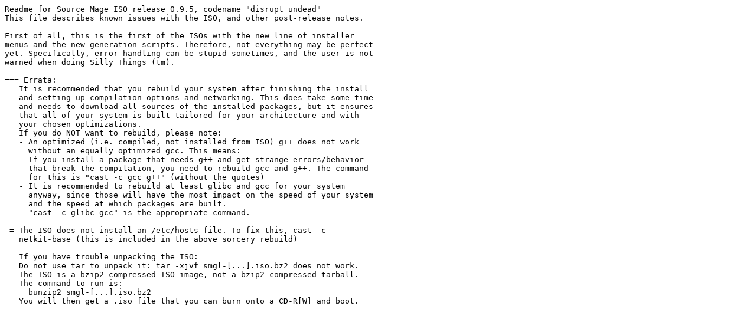

--- FILE ---
content_type: text/plain; charset=utf-8
request_url: https://distro.ibiblio.org/sourcemage/iso/x86/0.9.5/smgl-0.9.5-readme.txt
body_size: 1871
content:
Readme for Source Mage ISO release 0.9.5, codename "disrupt undead"
This file describes known issues with the ISO, and other post-release notes.

First of all, this is the first of the ISOs with the new line of installer
menus and the new generation scripts. Therefore, not everything may be perfect
yet. Specifically, error handling can be stupid sometimes, and the user is not
warned when doing Silly Things (tm).

=== Errata:
 = It is recommended that you rebuild your system after finishing the install
   and setting up compilation options and networking. This does take some time
   and needs to download all sources of the installed packages, but it ensures
   that all of your system is built tailored for your architecture and with
   your chosen optimizations.
   If you do NOT want to rebuild, please note:
   - An optimized (i.e. compiled, not installed from ISO) g++ does not work
     without an equally optimized gcc. This means:
   - If you install a package that needs g++ and get strange errors/behavior
     that break the compilation, you need to rebuild gcc and g++. The command
     for this is "cast -c gcc g++" (without the quotes)
   - It is recommended to rebuild at least glibc and gcc for your system
     anyway, since those will have the most impact on the speed of your system
     and the speed at which packages are built.
     "cast -c glibc gcc" is the appropriate command.

 = The ISO does not install an /etc/hosts file. To fix this, cast -c
   netkit-base (this is included in the above sorcery rebuild)

 = If you have trouble unpacking the ISO:
   Do not use tar to unpack it: tar -xjvf smgl-[...].iso.bz2 does not work.
   The ISO is a bzip2 compressed ISO image, not a bzip2 compressed tarball.
   The command to run is:
     bunzip2 smgl-[...].iso.bz2
   You will then get a .iso file that you can burn onto a CD-R[W] and boot.
